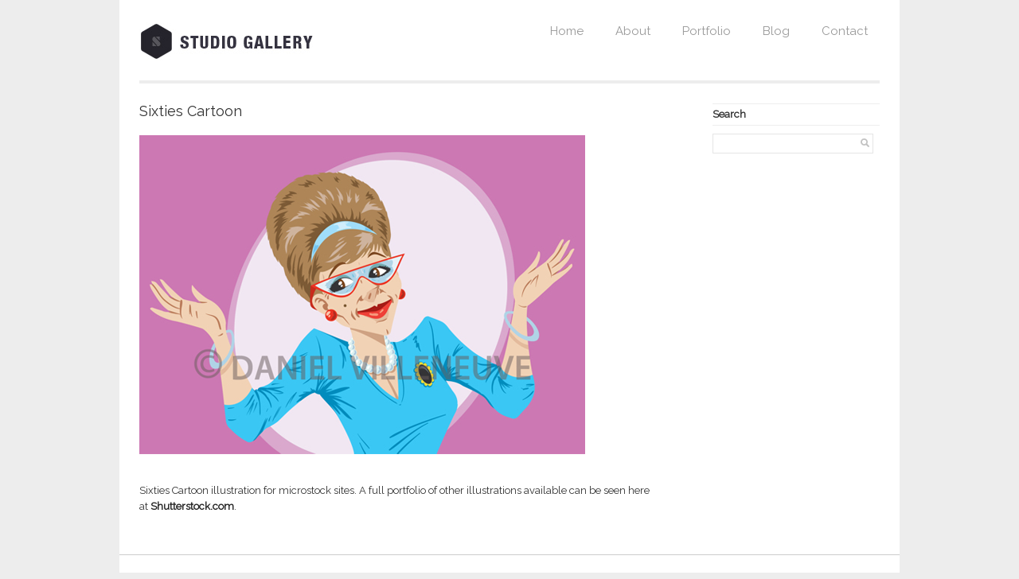

--- FILE ---
content_type: text/html; charset=UTF-8
request_url: http://www.newtoniancreative.com/sixties-cartoon/
body_size: 2447
content:
<!DOCTYPE html>

<html lang="en">

<head>

<link href='http://fonts.googleapis.com/css?family=Karla' rel='stylesheet' type='text/css'>
<link href='http://fonts.googleapis.com/css?family=Raleway' rel='stylesheet' type='text/css'>


	<meta charset="utf-8" />

	<title>Illustration for a sixties cartoon | NewtonianCreative</title>          

	<link rel="alternate" type="application/rss+xml" title="NewtonianCreative &raquo; Sixties Cartoon Comments Feed" href="http://www.newtoniancreative.com/sixties-cartoon/feed/" />
<link rel='stylesheet' id='contact-form-7-css'  href='http://www.newtoniancreative.com/wp-content/plugins/contact-form-7/includes/css/styles.css?ver=3.9.1' type='text/css' media='all' />
<script type='text/javascript' src='http://www.newtoniancreative.com/wp-includes/js/jquery/jquery.js?ver=1.11.0'></script>
<script type='text/javascript' src='http://www.newtoniancreative.com/wp-includes/js/jquery/jquery-migrate.min.js?ver=1.2.1'></script>
<link rel="EditURI" type="application/rsd+xml" title="RSD" href="http://www.newtoniancreative.com/xmlrpc.php?rsd" />
<link rel="wlwmanifest" type="application/wlwmanifest+xml" href="http://www.newtoniancreative.com/wp-includes/wlwmanifest.xml" /> 
<link rel='prev' title='Peanut Allergy' href='http://www.newtoniancreative.com/peanut-allergy/' />
<link rel='next' title='Ballerina' href='http://www.newtoniancreative.com/ballerina/' />
<meta name="generator" content="WordPress 3.9.40" />
<link rel='shortlink' href='http://www.newtoniancreative.com/?p=377' />
<!-- All in one Favicon 4.3 --><link rel="icon" href="http://www.newtoniancreative.com/wp-content/uploads/2014/09/LogoFavi.png" type="image/png"/>

<!-- All in One SEO Pack 2.2.3.1 by Michael Torbert of Semper Fi Web Design[271,320] -->
<meta name="description" itemprop="description" content="Sixties Cartoon illustration for microstock sites. A full portfolio of other illustrations available can be seen here at Shutterstock.com." />

<link rel="canonical" href="http://www.newtoniancreative.com/sixties-cartoon/" />
<!-- /all in one seo pack -->

	<meta name="viewport" content="width=device-width, initial-scale=1, maximum-scale=1" />

	<!--[if lt IE 9]>

	<script src="http://css3-mediaqueries-js.googlecode.com/svn/trunk/css3-mediaqueries.js"></script>

	<![endif]-->              	

	<link rel="stylesheet" href="http://www.newtoniancreative.com/wp-content/themes/studiogalleryRes/style.css" type="text/css" media="screen" title="no title" charset="utf-8"/>

	<script src="https://ajax.googleapis.com/ajax/libs/jquery/1.9.0/jquery.min.js"></script>

	<script src="http://www.newtoniancreative.com/wp-content/themes/studiogalleryRes/js/scripts.js"></script>

</head>

<body>









<div id="main_container">



	<header>

		
			<a href="http://www.newtoniancreative.com"><img src="http://www.newtoniancreative.com/wp-content/themes/studiogalleryRes/images/logo.png" class="logo" alt="logo" /></a>

			

		

		<div class="right">

		

			<div class="header_social">

				
				
				
				
				
				<div class="clear"></div>

			</div><!--//header_social-->		

			

			<div class="clear"></div>

			

			<div class="header_menu">

			<!--

				<ul>

					<li><a href="#">HOME</a></li>

					<li><a href="#">ABOUT</a></li>

					<li><a href="#">CATEGORIES</a>

						<ul>

							<li><a href="#">Wordpress Themes</a></li>

							<li><a href="#">Create Plugins</a></li>

							<li><a href="#">Wordpress Themes</a></li>

							<li><a href="#">Create Plugins</a></li>							

						</ul>

					</li>

					<li><a href="#">BLOG</a></li>

					<li><a href="#">CONTACT</a></li>

				</ul>-->

				<ul id="menu-header_menu" class="menu"><li id="menu-item-114" class="menu-item menu-item-type-custom menu-item-object-custom menu-item-home menu-item-114"><a href="http://www.newtoniancreative.com">Home</a></li>
<li id="menu-item-111" class="menu-item menu-item-type-post_type menu-item-object-page menu-item-111"><a href="http://www.newtoniancreative.com/about-2/">About</a></li>
<li id="menu-item-115" class="menu-item menu-item-type-custom menu-item-object-custom menu-item-has-children menu-item-115"><a href="#">Portfolio</a>
<ul class="sub-menu">
	<li id="menu-item-116" class="menu-item menu-item-type-taxonomy menu-item-object-category menu-item-116"><a href="http://www.newtoniancreative.com/category/ads/">Ads</a></li>
	<li id="menu-item-117" class="menu-item menu-item-type-taxonomy menu-item-object-category menu-item-117"><a href="http://www.newtoniancreative.com/category/banners/">Banners</a></li>
	<li id="menu-item-118" class="menu-item menu-item-type-taxonomy menu-item-object-category menu-item-118"><a href="http://www.newtoniancreative.com/category/cardspostcards/">Cards/Postcards</a></li>
	<li id="menu-item-119" class="menu-item menu-item-type-taxonomy menu-item-object-category current-post-ancestor current-menu-parent current-post-parent menu-item-119"><a href="http://www.newtoniancreative.com/category/illustrations/">Illustrations</a></li>
	<li id="menu-item-120" class="menu-item menu-item-type-taxonomy menu-item-object-category menu-item-120"><a href="http://www.newtoniancreative.com/category/logosicons/">Logos/icons</a></li>
	<li id="menu-item-121" class="menu-item menu-item-type-taxonomy menu-item-object-category menu-item-121"><a href="http://www.newtoniancreative.com/category/posters/">Posters</a></li>
	<li id="menu-item-122" class="menu-item menu-item-type-taxonomy menu-item-object-category menu-item-122"><a href="http://www.newtoniancreative.com/category/publications/">Publications</a></li>
	<li id="menu-item-124" class="menu-item menu-item-type-taxonomy menu-item-object-category menu-item-124"><a href="http://www.newtoniancreative.com/category/web-pagesnewsletter/">Web pages/Newsletter</a></li>
	<li id="menu-item-123" class="menu-item menu-item-type-taxonomy menu-item-object-category menu-item-123"><a href="http://www.newtoniancreative.com/category/web-graphics/">Web graphics</a></li>
</ul>
</li>
<li id="menu-item-112" class="menu-item menu-item-type-post_type menu-item-object-page menu-item-112"><a href="http://www.newtoniancreative.com/blog/">Blog</a></li>
<li id="menu-item-113" class="menu-item menu-item-type-post_type menu-item-object-page menu-item-113"><a href="http://www.newtoniancreative.com/contact/">Contact</a></li>
</ul>
				<div class="clear"></div>

			</div><!--//header_menu-->

			

			<div class="clear"></div>

		

		</div><!--//right-->		

		

		<div class="clear"></div>

	</header>


	
	

	<section id="content" class="none_home_cont">

	

		<section id="content_left">

		

			<article>



				          



					<h1 class="single_title">Sixties Cartoon</h1>

					<div class="single_inside_content">

					

					<p><img class="alignnone wp-image-351 size-full" src="http://www.newtoniancreative.com/wp-content/uploads/2014/08/PortfolioSixties.png" alt="Sixties Cartoon" width="560" height="401" /></p>
<p class="p1">Sixties Cartoon illustration for microstock sites. A full portfolio of other illustrations available can be seen here at <strong><a href="http://www.shutterstock.com/gallery-256714p1.html" target="_blank">Shutterstock.com</a></strong>.</p>

					

					</div><!--//single_inside_content-->

					<br /><br />

					

					
<!-- You can start editing here. -->


			<!-- If comments are closed. -->
		<p class="nocomments">Comments are closed.</p>

	



				                    



				<div class="clear"></div>

			</article><!--//blog_box-->

			

		</section><!--//content_left-->

		

				<aside id="sidebar">

		

			<div class="side_box"><h3 class="side_title">Search</h3>


        <div class="t1_search_cont">

            <form role="search" method="get" id="searchform" action="http://www.newtoniancreative.com/">

            <input type="text" name="s" id="s" />

            <INPUT TYPE="image" SRC="http://www.newtoniancreative.com/wp-content/themes/studiogalleryRes/images/search-icon.jpg" class="t1_search_icon" BORDER="0" ALT="Submit Form">

            </form>

        </div><!--//t1_search_cont-->



        </div>
		

		</aside><!--//sidebar-->
		

		<div class="clear"></div>

		

	</section><!--//content-->

	

	<footer>

	</a></div>

	</footer>

	

</div><!--//main_container-->



<script type='text/javascript' src='http://www.newtoniancreative.com/wp-content/plugins/contact-form-7/includes/js/jquery.form.min.js?ver=3.51.0-2014.06.20'></script>
<script type='text/javascript'>
/* <![CDATA[ */
var _wpcf7 = {"loaderUrl":"http:\/\/www.newtoniancreative.com\/wp-content\/plugins\/contact-form-7\/images\/ajax-loader.gif","sending":"Sending ..."};
/* ]]> */
</script>
<script type='text/javascript' src='http://www.newtoniancreative.com/wp-content/plugins/contact-form-7/includes/js/scripts.js?ver=3.9.1'></script>

</body>

</html>            	

--- FILE ---
content_type: text/css
request_url: http://www.newtoniancreative.com/wp-content/themes/studiogalleryRes/style.css
body_size: 2787
content:
/*
Theme Name: Studio Gallery Responsive Theme
Theme URI: http://www.dessign.net/studiogallerytheme
Description: Studio Gallery Responsive Theme for WordPress is stylish, customizable, simple, and readable. Perfect for any creative, illustrator or graphic designer. 
Version: 2.0
Author: Marios Lublinski
Author URI: http://www.dessign.net
Tags: 3 column theme, clean, portfolio
*/
/* =WordPress Core
-------------------------------------------------------------- */
.alignnone {
    margin: 5px 20px 20px 0;
}
.aligncenter,
div.aligncenter {
    display: block;
    margin: 5px auto 5px auto;
}
.alignright {
    float:right;
    margin: 5px 0 20px 20px;
}
.alignleft {
    float: left;
    margin: 5px 20px 20px 0;
}
.aligncenter {
    display: block;
    margin: 5px auto 5px auto;
}
a img.alignright {
    float: right;
    margin: 5px 0 20px 20px;
}
a img.alignnone {
    margin: 5px 20px 20px 0;
}
a img.alignleft {
    float: left;
    margin: 5px 20px 20px 0;
}
a img.aligncenter {
    display: block;
    margin-left: auto;
    margin-right: auto
}
.wp-caption {
    background: #fff;
    border: 1px solid #f0f0f0;
    max-width: 96%; /* Image does not overflow the content area */
    padding: 5px 3px 10px;
    text-align: center;
}
.wp-caption.alignnone {
    margin: 5px 20px 20px 0;
}
.wp-caption.alignleft {
    margin: 5px 20px 20px 0;
}
.wp-caption.alignright {
    margin: 5px 0 20px 20px;
}
.wp-caption img {
    border: 0 none;
    height: auto;
    margin: 0;
    max-width: 98.5%;
    padding: 0;
    width: auto;
}
.wp-caption p.wp-caption-text {
    margin: 0;
    padding: 0 4px 5px;
}
/* Global */
body, div { margin: 0; padding: 0; }
body { font-size: 13px;  font-family: 'Raleway', sans-serif; color: #313131; background-color: #ededed; line-height: 20px;}
h1,h2,h3,h4,h5,p { margin: 10px 0; }
a { color: #222; text-decoration: none; }
a:hover { color:#888; }
.no_margin_top { margin-top: 0 !important; }
.margin_top_25 { margin-top: 25px; }
.margin_vert_20 { margin: 20px 0; }
.margin_vert_25 { margin: 25px 0; }
.padding_bottom_10 { padding-bottom: 10px !important; }
.text_center { text-align: center; }
img { border: none; }
/*p { line-height: 22px; }*/
.left { float: left; }
.right { float: right; }
.clear { clear: both; }
sup { font-size: 11px; }
.line_height_22 { line-height: 22px !important; }
.font_10 { font-size: 10px !important; }
.font_11 { font-size: 11px; }
.font_14 { font-size: 14px; }
.font_17 { font-size: 17px; }
.font_18 { font-size: 18px; }
.font_28 { font-size: 28px; line-height: 30px; }
.font_42 { font-size: 42px; }
.font_normal { font-weight: normal; }
.float_none { float: none !important; }

::selection {

	background: #c9dee3; 

	}

::-moz-selection {

	background: #c9dee3; 

}

#main_container { width: 980px; margin: 0 auto; background-color: #fff; }
/* HTML5 tags */
header, section, footer,
aside, nav, article, figure {
	display: block;
}
/* Header */
header { width: 930px; margin: 0 auto; padding: 10px 0 25px; }
.logo { float: left; margin-top: 18px; }
.header_social { float: right; }
.header_social img { float: left; margin-left: 8px; }
.header_menu { float: right; margin-top: 15px; }
.header_menu ul { list-style-type: none; margin: 0; padding: 0; }
.header_menu ul li { float: left; margin-left: 10px; font-size: 15px; position: relative; }
.header_menu ul li a { color: #999; text-decoration: none; padding: 4px 15px; display: block;  }
.header_menu ul li.current-menu-item a, 
.header_menu ul li.current_page_item a, 
.header_menu ul li a:hover { background-color: #fff; color: #333; }
.header_menu ul li ul { position: absolute; top: 26px; left: 0; border: 1px solid #dfdfdf; background-color: #fff; padding: 5px 5px; display: none; z-index: 25; box-shadow: 0 1px 2px rgba(0, 0, 0, 0.1); }
.header_menu ul li ul li { width: 140px; font-size: 13px; margin: 0; padding: 3px 0; border-top: 1px solid #efefef; }
.header_menu ul li ul li:first-child { border-top: none; }
.header_menu ul li ul li.current-menu-item a, 
.header_menu ul li ul li.current_page_item a, 
.header_menu ul li ul li a { color: #b2b2b6; background: none; }
.header_menu ul li ul li.current-menu-item a:hover, 
.header_menu ul li ul li.current_page_item a:hover, 
.header_menu ul li ul li a:hover { background: none; color: #000; }
/* Content */
#slideshow_cont { width: 980px; height: 380px; position: relative; }
#slideshow img { width: 980px; height: 380px; display: none; position: absolute; top: 0; left: 0; }
#slideshow img.first_slide_img { display: block; }
.slide_next { position: absolute; bottom: 10px; right: 10px; cursor: pointer; }
.slide_prev { position: absolute; bottom: 10px; right: 57px; cursor: pointer; }
#content { width: 930px; margin: 0 auto; padding: 25px 0 0 0; }
.none_home_cont { border-top: 4px solid #EDEDED; }
.home_wide_box { width: 450px; font-size: 13px; margin-bottom: 26px; float: left; }
.home_wide_box_last { float: right; }
.home_wide_box h3 { text-align: center; }
.home_tall_box h3, 
.home_wide_box h3,
.home_post_box h3 { margin: 10px 0; font-size: 17px; font-weight: normal; }
.home_wide_box p,
.home_tall_box p,
.home_post_box p { line-height: 20px; color: #777; }
.home_wide_box img { margin-top: 15px; width: 450px; height: 130px; }
.home_wide_box img:hover,
.home_tall_box img:hover,
.home_post_box img:hover { opacity:0.8; filter:alpha(opacity=80); }
.home_tall_box { width: 290px; float: left; font-size: 13px; margin-bottom: 10px; margin-right: 30px; }
.home_tall_box_last { margin-right: 0; }
.home_tall_box img { width: 290px; height: 400px; }
.home_tall_center { float: left; width: 290px; margin-right: 30px; }
.home_featured_text_cont { height: 220px; overflow: hidden; }
.home_featured_text { text-align: center; font-size: 20px; color: #999; border-top: 2px solid #ececec; border-bottom: 2px solid #ececec; padding: 20px 0;  line-height: 30px; font-family: 'Raleway', sans-serif;}
.home_tall_center .home_post_box { margin-bottom: 0; }
.home_post_box { float: left; margin-right: 30px; width: 290px; font-size: 13px; margin-bottom: 10px; }
.home_post_box img { width: 290px; height: 180px; }
.home_post_box_last { float: left; margin-right: 0; }
h3.top_title, h1.top_title { padding: 5px 5px; margin: 2px 25px 2px 25px; font-size: 14px; font-weight: normal; border-top: 1px solid #eee; color: #999999;}
.cat_nav_cont { padding: 15px 0; border-top: 4px solid #EDEDED; margin-bottom: 15px; font-size: 15px; }
#content_left { float: left; width: 660px; }
.blog_box { padding-bottom: 5px; margin-bottom: 20px; border-bottom: 1px solid #ccc; }
.blog_box h3 { margin: 0 0 15px; font-size: 18px; font-weight: normal; }
.blog_box img { width: 660px; height: 250px; }
.blog_box img:hover { opacity:0.8; filter:alpha(opacity=80); }
.blog_box p { line-height: 19px; }
.read_more { display: inline-block; float: right; color: #fff; background-color: #000; font-size: 12px; padding: 3px 5px 3px 5px; margin: 10px 0; }
h1.single_title { font-size: 18px; font-weight: normal; margin: 0 0 15px; }
#commentform input[type=submit] { background-color: #161616; color: #fff; border: 1px solid #6E6E6E; padding: 3px 5px; }
/* Sidebar */
#sidebar { float: right; width: 210px; }
.side_box { margin-bottom: 25px; }
.side_box h3 { margin: 0 0 10px; padding: 3px 0; border-top: 1px solid #eee; border-bottom: 1px solid #eee; font-size: 13px; color: #333; }
.side_box ul { list-style-type: none; margin: 0; padding: 0; }
.side_box ul li { margin-bottom: 10px; }
.t1_search_cont { position: relative; width: 200px; }
.t1_search_cont input[type=text] { width: 180px; height: 17px; border: 1px solid #E5E5E5; padding: 3px 15px 3px 5px;  }
.t1_search_icon { position: absolute; top: 6px; right: 3px; }
/* Footer */
footer { background-color: #fff; width: 100%; padding: 15px 0; text-align: center; font-size: 13px; border-top: 1px solid #ccc; }
/* for tablet */
@media only screen and (min-width: 768px) and (max-width: 959px) {
	#main_container { width: 718px; }
	header { width: 708px; margin: 0 auto; padding: 10px 5px 25px; }
	.header_social { margin-right: 5px; }
	.header_menu ul li { font-size: 13px; }
	
	#slideshow_cont { width: 718px; height: 260px; }
	#slideshow img { width: 718px; height: 260px; }	
	
	#content { width: 708px; padding-left: 5px; padding-right: 5px; }
	.home_wide_box { width: 340px; }
	.home_wide_box img { width: 340px; height: 105px; }
		
	.home_tall_box { width: 225px; margin-right: 16px; }
	.home_tall_box img { width: 225px; height: 327px; }	
	.home_tall_box_last { margin-right: 0; }
	
	.home_tall_center { width: 225px; margin-right: 16px; }
	.home_featured_text_cont { height: 182px; }
	.home_featured_text { font-size: 16px; padding: 10px 0; }
	
	.home_post_box { margin-right: 16px; width: 225px; }
	.home_post_box img { width: 225px; height: 145px; }	
	.home_post_box_last { margin-right: 0; }
	
	#content_left { float: left; width: 530px; padding-left: 5px; }
	.single_inside_content img { max-width: 530px; height: inherit; }
	.blog_box img { width: 530px; height: 170px; }
	
	#sidebar { float: right; width: 145px; padding-right: 5px; }
	
	.t1_search_cont { width: 140px; }
	.t1_search_cont input[type=text] { width: 120px;  }
	
}
/* for mobile landscape */
@media screen and (max-width: 766px)
 {
	#main_container { width: 390px; padding: 0 5px; }
	header { width: 390px; }
	.header_social { display: none; }
	.header_menu ul li { font-size: 13px; margin-right: 5px; }	
.header_menu ul li ul li { width: 100px; font-size: 12px; margin: 0; padding: 5px 0; border-top: 1px solid #efefef; }
	
	#slideshow_cont { width: 390px; height: 200px; }
	#slideshow img { width: 390px; height: 200px; }	
	.slide_next,
	.slide_prev	{ width: 30px; height: 20px; }
	.slide_prev { right: 45px; }
	
	#content { width: 390px; }
	.home_wide_box { width: 390px; float: none; }
	.home_wide_box img { width: 390px; height: 150px; }	
	
	.home_tall_box { width: 390px; float: none; margin-right: 0; }
	.home_tall_box img { width: 390px; height: 600px; }	
	.home_tall_box_last { margin-right: 0; }
	
	.home_tall_center { width: 390px; margin-right: 0px; float: none; }
	.home_featured_text_cont { height: auto; padding-bottom: 20px; }
	.home_featured_text { font-size: 16px; padding: 10px 0; }
	
	.home_post_box { margin-right: 0px; float: none; width: 390px; }
	.home_post_box img { width: 390px; height: 287px; }	
	.home_post_box_last { margin-right: 0; }	
	
	#content_left { float: none; width: 390px; padding-left: 0px; }
	.single_inside_content img { max-width: 390px; height: inherit; }
	.blog_box img { width: 390px; height: 193px; }	
	#commentform textarea { max-width: 380px; }
	
	#sidebar { display: none; }
}
/* for mobile portrait */
@media screen and (max-width: 479px)
{
	#main_container { width: 290px; padding: 0 5px; }
	header { width: 290px; }
	.header_social { display: none; }
	.header_menu ul li { font-size: 13px; margin-right: 5px; }	
.header_menu ul li ul li { width: 100px; font-size: 12px; margin: 0; padding: 5px 0; border-top: 1px solid #efefef; }
	
	#slideshow_cont { width: 290px; height: 135px; }
	#slideshow img { width: 290px; height: 135px; }	
	.slide_next,
	.slide_prev	{ width: 30px; height: 20px; }
	.slide_prev { right: 45px; }
	
	#content { width: 290px; }
	.home_wide_box { width: 290px; float: none; }
	.home_wide_box img { width: 290px; height: 90px; }	
	
	.home_tall_box { width: 290px; float: none; margin-right: 0; }
	.home_tall_box img { width: 290px; height: 421px; }	
	.home_tall_box_last { margin-right: 0; }
	
	.home_tall_center { width: 290px; margin-right: 0px; float: none; }
	.home_featured_text_cont { height: auto; padding-bottom: 20px; }
	.home_featured_text { font-size: 16px; padding: 10px 0; }
	
	.home_post_box { margin-right: 0px; float: none; width: 290px; }
	.home_post_box img { width: 290px; height: 187px; }	
	.home_post_box_last { margin-right: 0; }	
	
	#content_left { float: none; width: 290px; padding-left: 0px; }
	.single_inside_content img { max-width: 290px; height: inherit; }
	.blog_box img { width: 290px; height: 93px; }	
	#commentform textarea { max-width: 280px; }
	
	#sidebar { display: none; }
}
.nocomments{display:none;}! 

--- FILE ---
content_type: text/javascript
request_url: http://www.newtoniancreative.com/wp-content/themes/studiogalleryRes/js/scripts.js
body_size: 784
content:
  function studio_slider() {

  

        my_slider_counter = 0;

        curr_slide = 0;

        nav_slider_counter = 0;

        

        //$(".slide_nav_cont ul").empty();

        $('#slideshow img').each(function() {

            $(this).addClass('slide_' + my_slider_counter);

            my_slider_counter++;

           /*

             if(my_slider_counter == 1)

               $('.slide_nav_cont ul').append('<li class="current"></li>');

             else

              $('.slide_nav_cont ul').append('<li></li>');*/

        });

        /*

        $('.slide_nav_cont ul li').each(function() {

            $(this).attr('alt',nav_slider_counter);

            nav_slider_counter++;

        });                */

        

        function home_switch_slide() {

  

            if(curr_slide >= my_slider_counter)

                curr_slide = 0;

            else if(curr_slide < 0)

                curr_slide = (my_slider_counter-1);

                

            //alert(curr_slide);

            

            $('.slide_' + curr_slide).fadeIn(400);



            //$('.slide_nav_cont ul li').removeClass('current');

            //$('.slide_nav_cont ul li[alt="' + curr_slide + '"]').addClass('current');

            

                

        }

        

        function hide_curr_slide() {

               $('.slide_' + curr_slide).stop();

               $('.slide_' + curr_slide).fadeOut(900);

        }

        

        function next_slide_slider(jump_to_slide) {



            hide_curr_slide(); 

            

            if(jump_to_slide == null)

                curr_slide++;     

            else 

                curr_slide = jump_to_slide;

            

            t_slide=setTimeout(home_switch_slide,50); 

            //home_switch_image();

        }

        

        function prev_slide_slider(jump_to_slide) {



            hide_curr_slide();

            

            

//            curr_slide--;        



            if(jump_to_slide == null)

                curr_slide--;     

            else 

                curr_slide = jump_to_slide;



            //home_switch_image();

            t_slide=setTimeout(home_switch_slide,50);

        }        

        

        $('.slide_prev').click(function() {

          

            prev_slide_slider();

            clearInterval(intervalID_slide);

            //clearInterval(t_slide);

            intervalID_slide = setInterval(next_slide_slider, 5000);

        });

        

        $('.slide_next').click(function() {

            

            next_slide_slider();

            clearInterval(intervalID_slide);

            intervalID_slide = setInterval(next_slide_slider, 5000);

        });                

/*        

        $('.slide_nav_cont ul li').click(function() {

            

            clearInterval(intervalID_slide);

            next_slide_slider($(this).attr('alt'));

            

            //clearInterval(t_testi);

            intervalID_slide = setInterval(next_slide_slider, 8000);            

        

        });        */

        

        //setInterval(next_slide_image, 5000);

        intervalID_slide = setInterval(next_slide_slider, 5000);  

  

  

  }  



$(document).ready(function() {

	studio_slider();

	

        $('.header_menu li').hover(

            function () {

                $('ul:first', this).css('display','block');

     

            }, 

            function () {

                $('ul:first', this).css('display','none');         

            }

        );               	

});